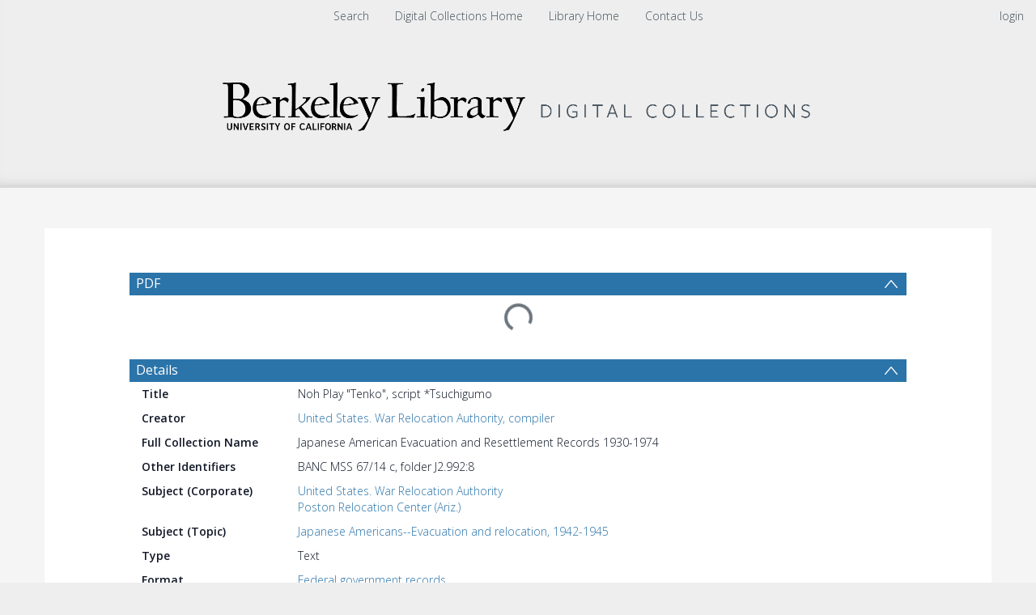

--- FILE ---
content_type: text/html; charset=UTF-8
request_url: https://digicoll.lib.berkeley.edu/record/173545
body_size: 1991
content:
<!DOCTYPE html>
<html lang="en">
<head>
    <meta charset="utf-8">
    <meta name="viewport" content="width=device-width, initial-scale=1">
    <title></title>
    <style>
        body {
            font-family: "Arial";
        }
    </style>
    <script type="text/javascript">
    window.awsWafCookieDomainList = [];
    window.gokuProps = {
"key":"AQIDAHjcYu/GjX+QlghicBgQ/7bFaQZ+m5FKCMDnO+vTbNg96AEOVa5bHrKGGymtSVd0+uyLAAAAfjB8BgkqhkiG9w0BBwagbzBtAgEAMGgGCSqGSIb3DQEHATAeBglghkgBZQMEAS4wEQQMyMOWSOFn4hdbskQ2AgEQgDv+bdZITBPK/n6XbHyWpQIAduvYtpUaGH5kxiRwdN/y0paeiOsC4chijewefaoiUUAihSPAbIpQnZ9w4A==",
          "iv":"CgAE3R/D/gAAADzj",
          "context":"F39xePM4VG25mV8eCS6C10MW624efnzUiLZnQwmHgczE/T+yx+Gtuv3RCdWw3zFolksEBIfvCJdx/vSNr7L9KJbk+XL/F6RPwiJQ7JVdibLWpMp5rFzOj+BWG+PQQNi11UHnGJJzNH455RCaR5KnicHuVfLoHCvi+dDfChNzupjVwH2+3Et6BJhz4OlgipIybZddPdPGX/WxpbjrtVnqDfwUknZQoTLccEzRDeYar4p560bK1PFy/Qee0pCPS+R/XeXe9I2bEmQo4oRmx39+oGf365qmVydqHuVUghHv1LvSOnd8bUAFM0UYStozhPAkOJ9Mtzhumz3M9Uqj9XE55JraLR2EXjISh1g0eeedwiAYY7ZkJRmVMg=="
};
    </script>
    <script src="https://cf487ef48925.db5d75dc.eu-west-1.token.awswaf.com/cf487ef48925/d4bbb2d5bd73/a2aa7b4850a4/challenge.js"></script>
</head>
<body>
    <div id="challenge-container"></div>
    <script type="text/javascript">
        AwsWafIntegration.saveReferrer();
        AwsWafIntegration.checkForceRefresh().then((forceRefresh) => {
            if (forceRefresh) {
                AwsWafIntegration.forceRefreshToken().then(() => {
                    window.location.reload(true);
                });
            } else {
                AwsWafIntegration.getToken().then(() => {
                    window.location.reload(true);
                });
            }
        });
    </script>
    <noscript>
        <h1>JavaScript is disabled</h1>
        In order to continue, we need to verify that you're not a robot.
        This requires JavaScript. Enable JavaScript and then reload the page.
    </noscript>
</body>
</html>